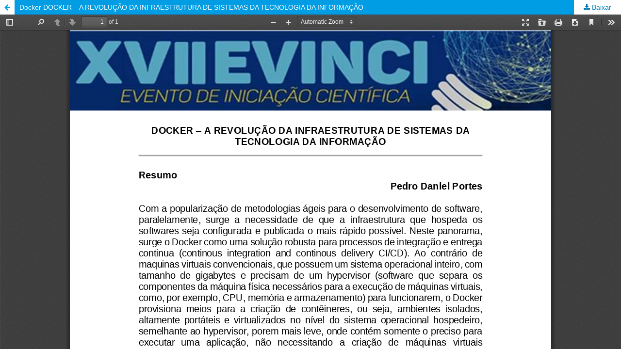

--- FILE ---
content_type: text/html; charset=utf-8
request_url: https://portaldeperiodicos.unibrasil.com.br/index.php/anaisevinci/article/view/6494/5167
body_size: 915
content:
<!DOCTYPE html>
<html lang="pt-BR" xml:lang="pt-BR">
<head>
	<meta http-equiv="Content-Type" content="text/html; charset=utf-8" />
	<meta name="viewport" content="width=device-width, initial-scale=1.0">
	<title>Vista do Docker DOCKER – A REVOLUÇÃO DA INFRAESTRUTURA DE SISTEMAS DA TECNOLOGIA DA INFORMAÇÃO</title>

	
<meta name="generator" content="Open Journal Systems 3.1.2.4">
	<link rel="stylesheet" href="https://portaldeperiodicos.unibrasil.com.br/index.php/anaisevinci/$$$call$$$/page/page/css?name=stylesheet" type="text/css" /><link rel="stylesheet" href="https://portaldeperiodicos.unibrasil.com.br/lib/pkp/styles/fontawesome/fontawesome.css?v=3.1.2.4" type="text/css" />
	<script src="https://portaldeperiodicos.unibrasil.com.br/lib/pkp/lib/vendor/components/jquery/jquery.min.js?v=3.1.2.4" type="text/javascript"></script><script src="https://portaldeperiodicos.unibrasil.com.br/lib/pkp/lib/vendor/components/jqueryui/jquery-ui.min.js?v=3.1.2.4" type="text/javascript"></script><script src="https://portaldeperiodicos.unibrasil.com.br/lib/pkp/js/lib/jquery/plugins/jquery.tag-it.js?v=3.1.2.4" type="text/javascript"></script><script src="https://portaldeperiodicos.unibrasil.com.br/plugins/themes/default/js/lib/popper/popper.js?v=3.1.2.4" type="text/javascript"></script><script src="https://portaldeperiodicos.unibrasil.com.br/plugins/themes/default/js/lib/bootstrap/util.js?v=3.1.2.4" type="text/javascript"></script><script src="https://portaldeperiodicos.unibrasil.com.br/plugins/themes/default/js/lib/bootstrap/dropdown.js?v=3.1.2.4" type="text/javascript"></script><script src="https://portaldeperiodicos.unibrasil.com.br/plugins/themes/default/js/main.js?v=3.1.2.4" type="text/javascript"></script>
</head>
<body class="pkp_page_article pkp_op_view">

		<header class="header_view">

		<a href="https://portaldeperiodicos.unibrasil.com.br/index.php/anaisevinci/article/view/6494" class="return">
			<span class="pkp_screen_reader">
									Voltar aos Detalhes do Artigo
							</span>
		</a>

		<a href="https://portaldeperiodicos.unibrasil.com.br/index.php/anaisevinci/article/view/6494" class="title">
			Docker DOCKER – A REVOLUÇÃO DA INFRAESTRUTURA DE SISTEMAS DA TECNOLOGIA DA INFORMAÇÃO
		</a>

		<a href="https://portaldeperiodicos.unibrasil.com.br/index.php/anaisevinci/article/download/6494/5167/" class="download" download>
			<span class="label">
				Baixar
			</span>
			<span class="pkp_screen_reader">
				Baixar PDF
			</span>
		</a>

	</header>

	<div id="pdfCanvasContainer" class="galley_view">
		<iframe src="https://portaldeperiodicos.unibrasil.com.br/plugins/generic/pdfJsViewer/pdf.js/web/viewer.html?file=https%3A%2F%2Fportaldeperiodicos.unibrasil.com.br%2Findex.php%2Fanaisevinci%2Farticle%2Fdownload%2F6494%2F5167%2F" width="100%" height="100%" style="min-height: 500px;" allowfullscreen webkitallowfullscreen></iframe>
	</div>
	
</body>
</html>
